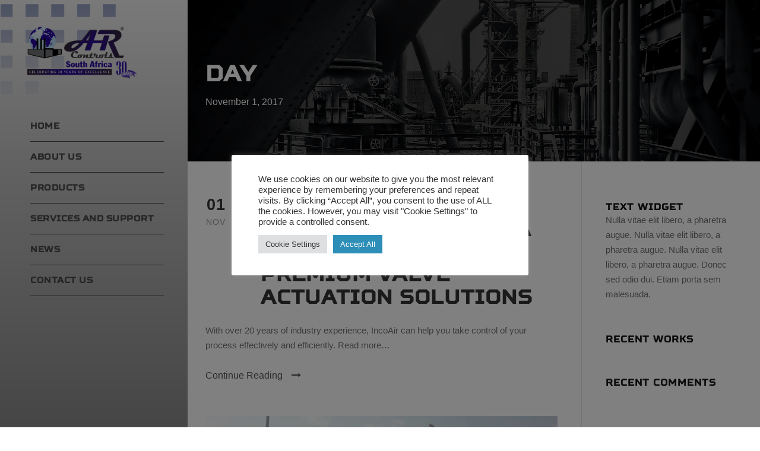

--- FILE ---
content_type: text/css
request_url: https://arcontrols.com/wp-content/plugins/woo-category-slider-by-pluginever/assets/vendor/owlcarousel/assets/owl.carousel.css?ver=4.4.2
body_size: 977
content:
/**
 * Owl Carousel v2.3.4
 * Copyright 2013-2018 David Deutsch
 * Licensed under: SEE LICENSE IN https://github.com/OwlCarousel2/OwlCarousel2/blob/master/LICENSE
 */
/*
 *  Owl Carousel - Core
 */
.wc-category-slider {
  display: none;
  width: 100%;
  -webkit-tap-highlight-color: transparent;
  /* position relative and z-index fix webkit rendering fonts issue */
  position: relative;
  z-index: 1; }
  .wc-category-slider .owl-stage {
    position: relative;
    -ms-touch-action: pan-Y;
    touch-action: manipulation;
    -moz-backface-visibility: hidden;
    /* fix firefox animation glitch */ }
  .wc-category-slider .owl-stage:after {
    content: ".";
    display: block;
    clear: both;
    visibility: hidden;
    line-height: 0;
    height: 0; }
  .wc-category-slider .owl-stage-outer {
    position: relative;
    overflow: hidden;
    /* fix for flashing background */
    -webkit-transform: translate3d(0px, 0px, 0px); }
  .wc-category-slider .owl-wrapper,
  .wc-category-slider .owl-item {
    -webkit-backface-visibility: hidden;
    -moz-backface-visibility: hidden;
    -ms-backface-visibility: hidden;
    -webkit-transform: translate3d(0, 0, 0);
    -moz-transform: translate3d(0, 0, 0);
    -ms-transform: translate3d(0, 0, 0); }
  .wc-category-slider .owl-item {
    position: relative;
    min-height: 1px;
    float: left;
    -webkit-backface-visibility: hidden;
    -webkit-tap-highlight-color: transparent;
    -webkit-touch-callout: none; }
  .wc-category-slider .owl-item img {
    display: block;
    width: 100%; }
  .wc-category-slider .owl-nav.disabled,
  .wc-category-slider .owl-dots.disabled {
    display: none; }
  .wc-category-slider .owl-nav .owl-prev,
  .wc-category-slider .owl-nav .owl-next,
  .wc-category-slider .owl-dot {
    cursor: pointer;
    -webkit-user-select: none;
    -khtml-user-select: none;
    -moz-user-select: none;
    -ms-user-select: none;
    user-select: none; }
  .wc-category-slider .owl-nav button.owl-prev,
  .wc-category-slider .owl-nav button.owl-next,
  .wc-category-slider button.owl-dot {
    background: none;
    color: inherit;
    border: none;
    padding: 0 !important;
    font: inherit; }
  .wc-category-slider.owl-loaded {
    display: block; }
  .wc-category-slider.owl-loading {
    opacity: 0;
    display: block; }
  .wc-category-slider.owl-hidden {
    opacity: 0; }
  .wc-category-slider.owl-refresh .owl-item {
    visibility: hidden; }
  .wc-category-slider.owl-drag .owl-item {
    -ms-touch-action: pan-y;
        touch-action: pan-y;
    -webkit-user-select: none;
    -moz-user-select: none;
    -ms-user-select: none;
    user-select: none; }
  .wc-category-slider.owl-grab {
    cursor: move;
    cursor: grab; }
  .wc-category-slider.owl-rtl {
    direction: rtl; }
  .wc-category-slider.owl-rtl .owl-item {
    float: right; }

/* No Js */
.no-js .wc-category-slider {
  display: block; }

/*
 *  Owl Carousel - Animate Plugin
 */
.wc-category-slider .animated {
  animation-duration: 1000ms;
  animation-fill-mode: both; }

.wc-category-slider .owl-animated-in {
  z-index: 0; }

.wc-category-slider .owl-animated-out {
  z-index: 1; }

.wc-category-slider .fadeOut {
  animation-name: fadeOut; }

@keyframes fadeOut {
  0% {
    opacity: 1; }
  100% {
    opacity: 0; } }

/*
 * 	Owl Carousel - Auto Height Plugin
 */
.owl-height {
  transition: height 500ms ease-in-out; }

/*
 * 	Owl Carousel - Lazy Load Plugin
 */
.wc-category-slider .owl-item {
  /**
			This is introduced due to a bug in IE11 where lazy loading combined with autoheight plugin causes a wrong
			calculation of the height of the owl-item that breaks page layouts
		 */ }
  .wc-category-slider .owl-item .owl-lazy {
    opacity: 0;
    transition: opacity 400ms ease; }
  .wc-category-slider .owl-item .owl-lazy[src^=""], .wc-category-slider .owl-item .owl-lazy:not([src]) {
    max-height: 0; }
  .wc-category-slider .owl-item img.owl-lazy {
    transform-style: preserve-3d; }

/*
 * 	Owl Carousel - Video Plugin
 */
.wc-category-slider .owl-video-wrapper {
  position: relative;
  height: 100%;
  background: #000; }

.wc-category-slider .owl-video-play-icon {
  position: absolute;
  height: 80px;
  width: 80px;
  left: 50%;
  top: 50%;
  margin-left: -40px;
  margin-top: -40px;
  background: url("owl.video.play.png") no-repeat;
  cursor: pointer;
  z-index: 1;
  -webkit-backface-visibility: hidden;
  transition: transform 100ms ease; }

.wc-category-slider .owl-video-play-icon:hover {
  -ms-transform: scale(1.3, 1.3);
      transform: scale(1.3, 1.3); }

.wc-category-slider .owl-video-playing .owl-video-tn,
.wc-category-slider .owl-video-playing .owl-video-play-icon {
  display: none; }

.wc-category-slider .owl-video-tn {
  opacity: 0;
  height: 100%;
  background-position: center center;
  background-repeat: no-repeat;
  background-size: contain;
  transition: opacity 400ms ease; }

.wc-category-slider .owl-video-frame {
  position: relative;
  z-index: 1;
  height: 100%;
  width: 100%; }


--- FILE ---
content_type: text/css
request_url: https://arcontrols.com/wp-content/themes/realfactory-child/style.css?ver=b8819725bfad63fdfdc6ba3fdb5e7fba
body_size: 2136
content:
/*

 Theme Name:   Real Factory Child

 Theme URI:    http://demo.goodlayers.com/realfactory

 Description:  Goodlayers Real Factory Child Theme

 Author:       Goodlayers

 Author URI:   http://goodlayers.com

 Template:     realfactory

 Version:      1.0.0

 License:      GNU General Public License v2 or later

 License URI:  http://www.gnu.org/licenses/gpl-2.0.html

 Tags:         light, dark, right-sidebar, responsive-layout

 Text Domain:  realfactory-child



 START YOUR CHILD THEME CSS HERE

*/



@font-face {

    font-family: 'squares-boldregular';

    

    src: 	url('../realfactory-child/fonts/square/Squares_Bold_Free-webfont.otf') format('opentype'),

    		url('../realfactory-child/fonts/square/squares_bold_free-webfont.woff2') format('woff2'),

        	url('../realfactory-child/fonts/square/squares_bold_free-webfont.woff') format('woff');

    font-weight: normal;

    font-style: normal;

}



/*==================================GENERAL==================================*/

.realfactory-body h1, .realfactory-body h2, .realfactory-body h3, .realfactory-body h4, .realfactory-body h5, .realfactory-body h6 {

	padding: 0 !important;

	margin: 0 !important;

	margin-top: 8px !important;

}



.gdlr-core-item-pdb {

    padding-bottom: 15px;

}



/*==================================HEADER===================================*/



.gdlr-core-dropdown-tab-content.gdlr-core-active i.fa.fa-phone {

	color: #0E4E96 !important;

}



.gdlr-core-dropdown-tab-content.gdlr-core-active i.fa.fa-clock-o {

	color: #0E4E96 !important;

}



.gdlr-core-dropdown-tab-content.gdlr-core-active i.fa.fa-location-arrow {

	color: #0E4E96 !important;

}



.gdlr-core-dropdown-tab-title {

	display: none;

}



.realfactory-body .realfactory-header-right-button {

	color: #f1f1f1 !important;

	background: #0E4E96;

}



.realfactory-body .realfactory-header-right-button:hover {

	color: #0E4E96 !important;

	background: #f1f1f1;

}







/*-----------------------------------menu------------------------------------*/



.realfactory-logo-inner {

    max-width: 100% !important;

    background: url('/wp-content/uploads/2018/09/logo-background.png');

    background-size: cover;

    padding: 45px;

}



.realfactory-header-side-nav.realfactory-style-side {

    padding-right: 40px !important;

}



.realfactory-header-background {

	/* Permalink - use to edit and share this gradient: http://colorzilla.com/gradient-editor/#dfdfdf+0,565656+40,191919+100 */

	background: #f1f1f1; /* Old browsers */

	background: -moz-linear-gradient(top,  #f1f1f1 0%, #c1c1c1 40%, #8a8a8a 100%); /* FF3.6-15 */

	background: -webkit-linear-gradient(top,  #f1f1f1 0%,#c1c1c1 40%,#8a8a8a 100%); /* Chrome10-25,Safari5.1-6 */

	background: linear-gradient(to bottom,  #f1f1f1 0%,#c1c1c1 40%,#8a8a8a 100%); /* W3C, IE10+, FF16+, Chrome26+, Opera12+, Safari7+ */

	filter: progid:DXImageTransform.Microsoft.gradient( startColorstr='#f1f1f1', endColorstr='#191919',GradientType=0 ); /* IE6-9 */

}



/*.realfactory-body a {

    color: #b6b6b6 !important;

}*/



h3.gdlr-core-title-item-title.gdlr-core-skin-title a:hover {

    color: #b6b6b6!important;

}



.realfactory-navigation .sf-vertical > li {

    border-color: #494949 !important;

}



.realfactory-header-social.realfactory-pos-bottom.realfactory-active a {

    color: #494949 !important;

}



.realfactory-header-social.realfactory-pos-bottom.realfactory-active a:hover {

    color: #191919 !important;

}



ul#menu-main-navigation-1 li a {

    font-family: squares-boldregular;

    color: #494949;

    transition: all 0.5s ease;

}



ul#menu-main-navigation-1 li a:hover {

    color: #191919;

}



/*.realfactory-navigation-bar-wrap.realfactory-style-transparent {

	position: relative;

}*/



.realfactory-header-side-nav.realfactory-style-left .sf-vertical ul.sub-menu {

    margin-top: -100px;

}



.realfactory-header-side-nav.realfactory-style-left .sf-vertical > li > ul.sub-menu {

    padding-left: 40px !important;

}



.realfactory-logo-inner a img {

    background: transparent;

}



.realfactory-logo {

    padding-top: 0 !important;

    padding-bottom: 0 !important;

    margin-left: -50px;

}



/*===================================BODY====================================*/



.realfactory-page-title-wrap .realfactory-page-title {

    font-family: 'squares-boldregular';

}



.realfactory-body h4 {

	font-family: squares-boldregular !important;

}



.realfactory-body h3 {

	font-family: squares-boldregular !important;

}



/*----------------------------------brands-----------------------------------*/

.logo-left {

	float: left;

	display: block;

	width: 49.95%;

}



.logo-right {

	float: left;

	display: block;

	width: 49.95%;

}



.brands-home {

	box-shadow: 9px 0 9px -7px #767676;

}



.gdlr-core-space-shortcode img {

	padding-top: 2px;

}



/*-----------------------------------News------------------------------------*/



.realfactory-single-author {

	display: none;

}



.realfactory-single-article-thumbnail.realfactory-media-image {

    max-width: 300px;

}



.realfactory-single-article-thumbnail.realfactory-media-image {

    max-width: 300px;

    display: inline-block;

    float: left;

    margin: 0 25px 0 0;

}



.realfactory-single-article .realfactory-single-article-title {

    font-size: 23px;

    font-weight: 700;

    margin-bottom: 16px;

    letter-spacing: 0.5px;

}



.gdlr-core-blog-title a:hover, .realfactory-body .realfactory-single-article-title a:hover {

	color: #263863 !important;

}



/*----------------------------------Products-----------------------------------*/



a.product_type_simple.ajax_add_to_cart.gdlr-core-product-add-to-cart {

    display: none;

}



.gdlr-core-product-item.woocommerce .gdlr-core-product-thumbnail-info > a {

    width: 100%;

}



.gdlr-core-product-grid {

    border: 1px solid #cbcbcb;

    min-height: 220px;

}



h2.woocommerce-loop-category__title mark.count {

    display: none;

}



h2.woocommerce-loop-category__title {

    text-align: center;

}



.woocommerce.single-product .related.products {

    clear: both;

}



.woocommerce div.product .product_title {

	font-family: squares-boldregular;

}



.woocommerce ul.products li.product .woocommerce-loop-category__title {

	font-family: squares-boldregular;

}



.single-product.woocommerce div.product .realfactory-woocommerce-tab .gdlr-core-tab-item-content {

    max-width: 900px;

    margin: 0px auto;

    display: inline-block;

}



h3.wcpoa_attachment_name {

    display: inline-block;

    font-size: 16px !important;

}



a.wcpoa_attachmentbtn {

    display: inline-block;

    margin-left: 50px;

    background: #243e76;

    padding: 10px 25px;

    color: #b6b6b6 !important;

}



a.wcpoa_attachmentbtn:hover {

    background: #141720;

}



.ever-slider .owl-nav button.owl-prev, .ever-slider .owl-nav button.owl-next {

    background: #3f4790;

}



.ever-category-slider .ever-slider-caption-btn {

    display: none;

}



.gdlr-core-product-item.woocommerce .gdlr-core-product-thumbnail {

    background: #f1f2f7;

}



.woocommerce img, .woocommerce-page img {

    margin: 0 auto;

    display: block;

    background: #f1f2f7;

}



.product-category a h2 {

    font-size: 16px;

}

.wc-category-slider .wc-slide-button {
    background: transparent;
    -webkit-transition: background-color .3s;
    transition: background-color .3s;
    display: inline-block;
    line-height: 1.2;
    padding: 8px 25px;
    color: #000;
    border-radius: 0;
    box-shadow: none;
    font-size: 18px;
    left: auto;
    margin: 10px auto 0;
    opacity: 1;
    text-shadow: none;
    font-weight: 300;
    text-align: center;
    border: 1px solid #000;
    border-radius: 16px;
}

.wc-category-slider .owl-nav button.owl-next, .wc-category-slider .owl-nav button.owl-prev {
    background: #3f4790;
    color: #fff;
    margin-right: 0;
    margin-left: 10px;
    padding: 4px 12px!important;
    border-radius: 0;
    font-size: 14px!important;
    -webkit-transition: all .3s;
    transition: all .3s;
}

.wc-category-slider .owl-nav button.owl-next:hover, .wc-category-slider .owl-nav button.owl-prev:hover {
    background: #585858;
}

.wc-category-slider .owl-dots button.owl-dot.active span {
    -webkit-tap-highlight-color: transparent;
    outline: 0!important;
    background: #3f4790 !important;
    opacity: 1;
}



/*===================================FOOTER====================================*/





.realfactory-footer-wrapper .realfactory-footer-column a {



}



.realfactory-footer-wrapper .realfactory-footer-column a:hover {

	color: #f1f1f1;

}



.textwidget img {

    background: transparent;

}


/*===================================Gravity Forms====================================*/
p.gform_required_legend {
    display: none;
}


--- FILE ---
content_type: application/javascript
request_url: https://arcontrols.com/wp-content/themes/realfactory-child/news.js?ver=b8819725bfad63fdfdc6ba3fdb5e7fba
body_size: -233
content:
(function($) {
	$(document).ready(function() {
		if (window.location.href.search(/ar-news/) != -1) {
			$(".realfactory-single-article-thumbnail.realfactory-media-image").hide();
	    }
	});
})(jQuery);